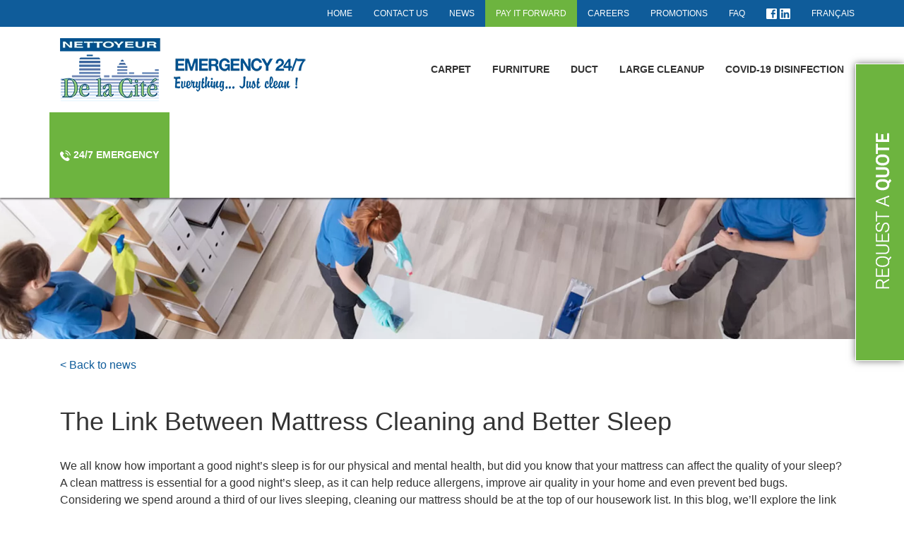

--- FILE ---
content_type: text/html; charset=UTF-8
request_url: https://nettoyeurdelacite.com/en/the-link-between-mattress-cleaning-and-better-sleep/
body_size: 18759
content:
<!DOCTYPE html><html lang="en-US"><head><script data-no-optimize="1">var litespeed_docref=sessionStorage.getItem("litespeed_docref");litespeed_docref&&(Object.defineProperty(document,"referrer",{get:function(){return litespeed_docref}}),sessionStorage.removeItem("litespeed_docref"));</script> <meta charset="UTF-8"><meta name="viewport" content="width=device-width, initial-scale=1"><meta name="facebook-domain-verification" content="gsdk2p61qz3ggjc1adc863hu4oni2r" /> <script type="litespeed/javascript" data-src="https://kit.fontawesome.com/4879f0923a.js" crossorigin="anonymous"></script> <meta name='robots' content='index, follow, max-image-preview:large, max-snippet:-1, max-video-preview:-1' /><link rel="alternate" hreflang="en" href="https://nettoyeurdelacite.com/en/the-link-between-mattress-cleaning-and-better-sleep/" /><link rel="alternate" hreflang="fr" href="https://nettoyeurdelacite.com/le-lien-entre-le-nettoyage-de-matelas-et-un-meilleur-sommeil/" /><link rel="alternate" hreflang="x-default" href="https://nettoyeurdelacite.com/le-lien-entre-le-nettoyage-de-matelas-et-un-meilleur-sommeil/" /><title>The Link Between Mattress Cleaning and Better Sleep</title><meta name="description" content="In this blog, we&#039;ll explore the link between mattress cleaning and better sleep, and why it&#039;s important to keep your mattress clean." /><link rel="canonical" href="https://nettoyeurdelacite.com/le-lien-entre-le-nettoyage-de-matelas-et-un-meilleur-sommeil/" /><meta property="og:locale" content="en_US" /><meta property="og:type" content="article" /><meta property="og:title" content="The Link Between Mattress Cleaning and Better Sleep" /><meta property="og:description" content="In this blog, we&#039;ll explore the link between mattress cleaning and better sleep, and why it&#039;s important to keep your mattress clean." /><meta property="og:url" content="https://nettoyeurdelacite.com/le-lien-entre-le-nettoyage-de-matelas-et-un-meilleur-sommeil/" /><meta property="og:site_name" content="Nettoyeur De la Cité" /><meta property="article:published_time" content="2024-01-15T12:18:48+00:00" /><meta name="author" content="Chistine Devost" /><meta name="twitter:label1" content="Written by" /><meta name="twitter:data1" content="Chistine Devost" /><meta name="twitter:label2" content="Est. reading time" /><meta name="twitter:data2" content="3 minutes" /> <script type="application/ld+json" class="yoast-schema-graph">{"@context":"https://schema.org","@graph":[{"@type":"Article","@id":"https://nettoyeurdelacite.com/le-lien-entre-le-nettoyage-de-matelas-et-un-meilleur-sommeil/#article","isPartOf":{"@id":"https://nettoyeurdelacite.com/le-lien-entre-le-nettoyage-de-matelas-et-un-meilleur-sommeil/"},"author":{"name":"Chistine Devost","@id":"https://nettoyeurdelacite.com/en/#/schema/person/179a1eeb5b44085d5105041b1c37864b"},"headline":"The Link Between Mattress Cleaning and Better Sleep","datePublished":"2024-01-15T12:18:48+00:00","mainEntityOfPage":{"@id":"https://nettoyeurdelacite.com/le-lien-entre-le-nettoyage-de-matelas-et-un-meilleur-sommeil/"},"wordCount":664,"inLanguage":"en-US"},{"@type":"WebPage","@id":"https://nettoyeurdelacite.com/le-lien-entre-le-nettoyage-de-matelas-et-un-meilleur-sommeil/","url":"https://nettoyeurdelacite.com/le-lien-entre-le-nettoyage-de-matelas-et-un-meilleur-sommeil/","name":"The Link Between Mattress Cleaning and Better Sleep","isPartOf":{"@id":"https://nettoyeurdelacite.com/en/#website"},"datePublished":"2024-01-15T12:18:48+00:00","author":{"@id":"https://nettoyeurdelacite.com/en/#/schema/person/179a1eeb5b44085d5105041b1c37864b"},"description":"In this blog, we'll explore the link between mattress cleaning and better sleep, and why it's important to keep your mattress clean.","breadcrumb":{"@id":"https://nettoyeurdelacite.com/le-lien-entre-le-nettoyage-de-matelas-et-un-meilleur-sommeil/#breadcrumb"},"inLanguage":"en-US","potentialAction":[{"@type":"ReadAction","target":["https://nettoyeurdelacite.com/le-lien-entre-le-nettoyage-de-matelas-et-un-meilleur-sommeil/"]}]},{"@type":"BreadcrumbList","@id":"https://nettoyeurdelacite.com/le-lien-entre-le-nettoyage-de-matelas-et-un-meilleur-sommeil/#breadcrumb","itemListElement":[{"@type":"ListItem","position":1,"name":"Home","item":"https://nettoyeurdelacite.com/en/"},{"@type":"ListItem","position":2,"name":"News","item":"https://nettoyeurdelacite.com/en/news/"},{"@type":"ListItem","position":3,"name":"The Link Between Mattress Cleaning and Better Sleep"}]},{"@type":"WebSite","@id":"https://nettoyeurdelacite.com/en/#website","url":"https://nettoyeurdelacite.com/en/","name":"Nettoyeur De la Cité","description":"","potentialAction":[{"@type":"SearchAction","target":{"@type":"EntryPoint","urlTemplate":"https://nettoyeurdelacite.com/en/?s={search_term_string}"},"query-input":{"@type":"PropertyValueSpecification","valueRequired":true,"valueName":"search_term_string"}}],"inLanguage":"en-US"},{"@type":"Person","@id":"https://nettoyeurdelacite.com/en/#/schema/person/179a1eeb5b44085d5105041b1c37864b","name":"Chistine Devost","url":"https://nettoyeurdelacite.com/en/author/christine/"}]}</script> <link rel="alternate" title="oEmbed (JSON)" type="application/json+oembed" href="https://nettoyeurdelacite.com/en/wp-json/oembed/1.0/embed?url=https%3A%2F%2Fnettoyeurdelacite.com%2Fen%2Fthe-link-between-mattress-cleaning-and-better-sleep%2F" /><link rel="alternate" title="oEmbed (XML)" type="text/xml+oembed" href="https://nettoyeurdelacite.com/en/wp-json/oembed/1.0/embed?url=https%3A%2F%2Fnettoyeurdelacite.com%2Fen%2Fthe-link-between-mattress-cleaning-and-better-sleep%2F&#038;format=xml" /><style id='wp-img-auto-sizes-contain-inline-css' type='text/css'>img:is([sizes=auto i],[sizes^="auto," i]){contain-intrinsic-size:3000px 1500px}
/*# sourceURL=wp-img-auto-sizes-contain-inline-css */</style><link data-optimized="2" rel="stylesheet" href="https://nettoyeurdelacite.com/wp-content/litespeed/css/8dedab2bde8581c2a920629aa02af3de.css?ver=3cf8a" /><style id='classic-theme-styles-inline-css' type='text/css'>/*! This file is auto-generated */
.wp-block-button__link{color:#fff;background-color:#32373c;border-radius:9999px;box-shadow:none;text-decoration:none;padding:calc(.667em + 2px) calc(1.333em + 2px);font-size:1.125em}.wp-block-file__button{background:#32373c;color:#fff;text-decoration:none}
/*# sourceURL=/wp-includes/css/classic-themes.min.css */</style><link rel='shortlink' href='https://nettoyeurdelacite.com/en/?p=10622' /><style>.cmplz-hidden {
					display: none !important;
				}</style><link rel="icon" href="https://nettoyeurdelacite.com/wp-content/uploads/favicon-1-150x150.jpg" sizes="32x32" /><link rel="icon" href="https://nettoyeurdelacite.com/wp-content/uploads/favicon-1.jpg" sizes="192x192" /><link rel="apple-touch-icon" href="https://nettoyeurdelacite.com/wp-content/uploads/favicon-1.jpg" /><meta name="msapplication-TileImage" content="https://nettoyeurdelacite.com/wp-content/uploads/favicon-1.jpg" /><style type="text/css" id="wp-custom-css">.single-services li,
.single-services li *,
.single-services h2,
.single-services h2 * {
	font-weight:300!important;
}
img.aligncenter {
	display: block;
	margin-left: auto;
	margin-right: auto;
}
body .page-content li strong,
body .page-content p strong {
	font-weight: 500!important;
}</style> <script type="litespeed/javascript">(function(w,d,s,l,i){w[l]=w[l]||[];w[l].push({'gtm.start':new Date().getTime(),event:'gtm.js'});var f=d.getElementsByTagName(s)[0],j=d.createElement(s),dl=l!='dataLayer'?'&l='+l:'';j.async=!0;j.src='https://www.googletagmanager.com/gtm.js?id='+i+dl;f.parentNode.insertBefore(j,f)})(window,document,'script','dataLayer','GTM-KBXF4DS')</script> 
<script type="application/ld+json">{"@context":"https://schema.org","@type":"Organization","name":"Nettoyeur de la cité","url":"https://nettoyeurdelacite.com/en/","logo":null}</script><script type="application/ld+json">{"@context":"https://schema.org","@type":"BlogPosting","headline":"The Link Between Mattress Cleaning and Better Sleep","datePublished":"2024-01-15T07:18:48-05:00","dateModified":"2024-01-15T07:18:48-05:00","author":[{"@type":"Organization","name":"Nettoyeur de la cité","url":"https://nettoyeurdelacite.com/en/","contactPoint":{"@type":"ContactPoint","telephone":"514-762-0022","contactType":"sales"}}]}</script><style id='global-styles-inline-css' type='text/css'>:root{--wp--preset--aspect-ratio--square: 1;--wp--preset--aspect-ratio--4-3: 4/3;--wp--preset--aspect-ratio--3-4: 3/4;--wp--preset--aspect-ratio--3-2: 3/2;--wp--preset--aspect-ratio--2-3: 2/3;--wp--preset--aspect-ratio--16-9: 16/9;--wp--preset--aspect-ratio--9-16: 9/16;--wp--preset--color--black: #000000;--wp--preset--color--cyan-bluish-gray: #abb8c3;--wp--preset--color--white: #ffffff;--wp--preset--color--pale-pink: #f78da7;--wp--preset--color--vivid-red: #cf2e2e;--wp--preset--color--luminous-vivid-orange: #ff6900;--wp--preset--color--luminous-vivid-amber: #fcb900;--wp--preset--color--light-green-cyan: #7bdcb5;--wp--preset--color--vivid-green-cyan: #00d084;--wp--preset--color--pale-cyan-blue: #8ed1fc;--wp--preset--color--vivid-cyan-blue: #0693e3;--wp--preset--color--vivid-purple: #9b51e0;--wp--preset--gradient--vivid-cyan-blue-to-vivid-purple: linear-gradient(135deg,rgb(6,147,227) 0%,rgb(155,81,224) 100%);--wp--preset--gradient--light-green-cyan-to-vivid-green-cyan: linear-gradient(135deg,rgb(122,220,180) 0%,rgb(0,208,130) 100%);--wp--preset--gradient--luminous-vivid-amber-to-luminous-vivid-orange: linear-gradient(135deg,rgb(252,185,0) 0%,rgb(255,105,0) 100%);--wp--preset--gradient--luminous-vivid-orange-to-vivid-red: linear-gradient(135deg,rgb(255,105,0) 0%,rgb(207,46,46) 100%);--wp--preset--gradient--very-light-gray-to-cyan-bluish-gray: linear-gradient(135deg,rgb(238,238,238) 0%,rgb(169,184,195) 100%);--wp--preset--gradient--cool-to-warm-spectrum: linear-gradient(135deg,rgb(74,234,220) 0%,rgb(151,120,209) 20%,rgb(207,42,186) 40%,rgb(238,44,130) 60%,rgb(251,105,98) 80%,rgb(254,248,76) 100%);--wp--preset--gradient--blush-light-purple: linear-gradient(135deg,rgb(255,206,236) 0%,rgb(152,150,240) 100%);--wp--preset--gradient--blush-bordeaux: linear-gradient(135deg,rgb(254,205,165) 0%,rgb(254,45,45) 50%,rgb(107,0,62) 100%);--wp--preset--gradient--luminous-dusk: linear-gradient(135deg,rgb(255,203,112) 0%,rgb(199,81,192) 50%,rgb(65,88,208) 100%);--wp--preset--gradient--pale-ocean: linear-gradient(135deg,rgb(255,245,203) 0%,rgb(182,227,212) 50%,rgb(51,167,181) 100%);--wp--preset--gradient--electric-grass: linear-gradient(135deg,rgb(202,248,128) 0%,rgb(113,206,126) 100%);--wp--preset--gradient--midnight: linear-gradient(135deg,rgb(2,3,129) 0%,rgb(40,116,252) 100%);--wp--preset--font-size--small: 13px;--wp--preset--font-size--medium: 20px;--wp--preset--font-size--large: 36px;--wp--preset--font-size--x-large: 42px;--wp--preset--spacing--20: 0.44rem;--wp--preset--spacing--30: 0.67rem;--wp--preset--spacing--40: 1rem;--wp--preset--spacing--50: 1.5rem;--wp--preset--spacing--60: 2.25rem;--wp--preset--spacing--70: 3.38rem;--wp--preset--spacing--80: 5.06rem;--wp--preset--shadow--natural: 6px 6px 9px rgba(0, 0, 0, 0.2);--wp--preset--shadow--deep: 12px 12px 50px rgba(0, 0, 0, 0.4);--wp--preset--shadow--sharp: 6px 6px 0px rgba(0, 0, 0, 0.2);--wp--preset--shadow--outlined: 6px 6px 0px -3px rgb(255, 255, 255), 6px 6px rgb(0, 0, 0);--wp--preset--shadow--crisp: 6px 6px 0px rgb(0, 0, 0);}:where(.is-layout-flex){gap: 0.5em;}:where(.is-layout-grid){gap: 0.5em;}body .is-layout-flex{display: flex;}.is-layout-flex{flex-wrap: wrap;align-items: center;}.is-layout-flex > :is(*, div){margin: 0;}body .is-layout-grid{display: grid;}.is-layout-grid > :is(*, div){margin: 0;}:where(.wp-block-columns.is-layout-flex){gap: 2em;}:where(.wp-block-columns.is-layout-grid){gap: 2em;}:where(.wp-block-post-template.is-layout-flex){gap: 1.25em;}:where(.wp-block-post-template.is-layout-grid){gap: 1.25em;}.has-black-color{color: var(--wp--preset--color--black) !important;}.has-cyan-bluish-gray-color{color: var(--wp--preset--color--cyan-bluish-gray) !important;}.has-white-color{color: var(--wp--preset--color--white) !important;}.has-pale-pink-color{color: var(--wp--preset--color--pale-pink) !important;}.has-vivid-red-color{color: var(--wp--preset--color--vivid-red) !important;}.has-luminous-vivid-orange-color{color: var(--wp--preset--color--luminous-vivid-orange) !important;}.has-luminous-vivid-amber-color{color: var(--wp--preset--color--luminous-vivid-amber) !important;}.has-light-green-cyan-color{color: var(--wp--preset--color--light-green-cyan) !important;}.has-vivid-green-cyan-color{color: var(--wp--preset--color--vivid-green-cyan) !important;}.has-pale-cyan-blue-color{color: var(--wp--preset--color--pale-cyan-blue) !important;}.has-vivid-cyan-blue-color{color: var(--wp--preset--color--vivid-cyan-blue) !important;}.has-vivid-purple-color{color: var(--wp--preset--color--vivid-purple) !important;}.has-black-background-color{background-color: var(--wp--preset--color--black) !important;}.has-cyan-bluish-gray-background-color{background-color: var(--wp--preset--color--cyan-bluish-gray) !important;}.has-white-background-color{background-color: var(--wp--preset--color--white) !important;}.has-pale-pink-background-color{background-color: var(--wp--preset--color--pale-pink) !important;}.has-vivid-red-background-color{background-color: var(--wp--preset--color--vivid-red) !important;}.has-luminous-vivid-orange-background-color{background-color: var(--wp--preset--color--luminous-vivid-orange) !important;}.has-luminous-vivid-amber-background-color{background-color: var(--wp--preset--color--luminous-vivid-amber) !important;}.has-light-green-cyan-background-color{background-color: var(--wp--preset--color--light-green-cyan) !important;}.has-vivid-green-cyan-background-color{background-color: var(--wp--preset--color--vivid-green-cyan) !important;}.has-pale-cyan-blue-background-color{background-color: var(--wp--preset--color--pale-cyan-blue) !important;}.has-vivid-cyan-blue-background-color{background-color: var(--wp--preset--color--vivid-cyan-blue) !important;}.has-vivid-purple-background-color{background-color: var(--wp--preset--color--vivid-purple) !important;}.has-black-border-color{border-color: var(--wp--preset--color--black) !important;}.has-cyan-bluish-gray-border-color{border-color: var(--wp--preset--color--cyan-bluish-gray) !important;}.has-white-border-color{border-color: var(--wp--preset--color--white) !important;}.has-pale-pink-border-color{border-color: var(--wp--preset--color--pale-pink) !important;}.has-vivid-red-border-color{border-color: var(--wp--preset--color--vivid-red) !important;}.has-luminous-vivid-orange-border-color{border-color: var(--wp--preset--color--luminous-vivid-orange) !important;}.has-luminous-vivid-amber-border-color{border-color: var(--wp--preset--color--luminous-vivid-amber) !important;}.has-light-green-cyan-border-color{border-color: var(--wp--preset--color--light-green-cyan) !important;}.has-vivid-green-cyan-border-color{border-color: var(--wp--preset--color--vivid-green-cyan) !important;}.has-pale-cyan-blue-border-color{border-color: var(--wp--preset--color--pale-cyan-blue) !important;}.has-vivid-cyan-blue-border-color{border-color: var(--wp--preset--color--vivid-cyan-blue) !important;}.has-vivid-purple-border-color{border-color: var(--wp--preset--color--vivid-purple) !important;}.has-vivid-cyan-blue-to-vivid-purple-gradient-background{background: var(--wp--preset--gradient--vivid-cyan-blue-to-vivid-purple) !important;}.has-light-green-cyan-to-vivid-green-cyan-gradient-background{background: var(--wp--preset--gradient--light-green-cyan-to-vivid-green-cyan) !important;}.has-luminous-vivid-amber-to-luminous-vivid-orange-gradient-background{background: var(--wp--preset--gradient--luminous-vivid-amber-to-luminous-vivid-orange) !important;}.has-luminous-vivid-orange-to-vivid-red-gradient-background{background: var(--wp--preset--gradient--luminous-vivid-orange-to-vivid-red) !important;}.has-very-light-gray-to-cyan-bluish-gray-gradient-background{background: var(--wp--preset--gradient--very-light-gray-to-cyan-bluish-gray) !important;}.has-cool-to-warm-spectrum-gradient-background{background: var(--wp--preset--gradient--cool-to-warm-spectrum) !important;}.has-blush-light-purple-gradient-background{background: var(--wp--preset--gradient--blush-light-purple) !important;}.has-blush-bordeaux-gradient-background{background: var(--wp--preset--gradient--blush-bordeaux) !important;}.has-luminous-dusk-gradient-background{background: var(--wp--preset--gradient--luminous-dusk) !important;}.has-pale-ocean-gradient-background{background: var(--wp--preset--gradient--pale-ocean) !important;}.has-electric-grass-gradient-background{background: var(--wp--preset--gradient--electric-grass) !important;}.has-midnight-gradient-background{background: var(--wp--preset--gradient--midnight) !important;}.has-small-font-size{font-size: var(--wp--preset--font-size--small) !important;}.has-medium-font-size{font-size: var(--wp--preset--font-size--medium) !important;}.has-large-font-size{font-size: var(--wp--preset--font-size--large) !important;}.has-x-large-font-size{font-size: var(--wp--preset--font-size--x-large) !important;}
/*# sourceURL=global-styles-inline-css */</style><style id='wpcf7-697ecabb3137a-inline-inline-css' type='text/css'>#wpcf7-697ecabb3137a-wrapper {display:none !important; visibility:hidden !important;}
/*# sourceURL=wpcf7-697ecabb3137a-inline-inline-css */</style></head><body data-cmplz=1 class="wp-singular post-template-default single single-post postid-10622 single-format-standard wp-theme-nettoyeurdelacite">
<noscript><iframe data-lazyloaded="1" src="about:blank" data-litespeed-src="https://www.googletagmanager.com/ns.html?id=GTM-KBXF4DS"
height="0" width="0" style="display:none;visibility:hidden"></iframe></noscript><div class="topbar"></div><div class="header"></div><div class="menu"><div class="topbar"><div class="container"><div class="row align-items-center"><div class="col-auto ml-auto links"><div class="row"><div class="col">
<a href="https://nettoyeurdelacite.com/en/">Home</a></div><div class="col">
<a href="#" id="link-1" class="dropdown-toggle" data-toggle="dropdown" aria-expanded="false">Contact us</a><div class="sub-menu dropdown-menu" aria-labelledby="link-1">
<a href="https://nettoyeurdelacite.com/en/carpet-furnitures-duct-cleaning-in-levis/" target="" class="child-item dropdown-item ">Lévis</a>
<a href="https://nettoyeurdelacite.com/en/rug-furniture-duct-cleaning-gatineau/" target="" class="child-item dropdown-item ">Gatineau</a>
<a href="https://nettoyeurdelacite.com/en/rug-furniture-duct-cleaning-laval/" target="" class="child-item dropdown-item ">Laval</a>
<a href="https://nettoyeurdelacite.com/en/cleaning-services-in-montreal/" target="" class="child-item dropdown-item ">Montreal</a>
<a href="https://nettoyeurdelacite.com/en/carpet-furniture-and-duct-cleaning-in-montreal-west/" target="" class="child-item dropdown-item ">Montreal West</a>
<a href="https://nettoyeurdelacite.com/en/cleaning-services-in-the-north-shore-area/" target="" class="child-item dropdown-item ">North shore</a>
<a href="https://nettoyeurdelacite.com/en/cleaning-services-in-quebec/" target="" class="child-item dropdown-item ">Quebec</a>
<a href="https://nettoyeurdelacite.com/en/rug-furniture-duct-cleaning-sherbrooke/" target="" class="child-item dropdown-item ">Sherbrooke</a>
<a href="https://nettoyeurdelacite.com/en/cleaning-services-in-the-south-shore-area/" target="" class="child-item dropdown-item ">South shore</a>
<a href="https://nettoyeurdelacite.com/en/carpet-furnitures-duct-cleaning-in-st-sauveur/" target="" class="child-item dropdown-item ">St-Sauveur</a>
<a href="https://nettoyeurdelacite.com/en/rug-furniture-duct-cleaning-trois-rivieres/" target="" class="child-item dropdown-item ">Trois-Rivieres</a></div></div><div class="col">
<a href="https://nettoyeurdelacite.com/en/news/" id="link-12" >News</a></div><div class="col vert">
<a href="/en/donner-au-suivant" id="link-12" >Pay it forward</a></div><div class="col">
<a href="https://nettoyeurdelacite.com/en/careers/" id="link-12" >Careers</a></div><div class="col">
<a href="https://nettoyeurdelacite.com/en/promotions/" id="link-12" >Promotions</a></div><div class="col">
<a href="https://nettoyeurdelacite.com/en/faq/" id="link-12" >FAQ</a></div></div></div><div class="col-4 col-lg-auto">
<a href="https://www.facebook.com/pages/Nettoyeur-de-la-Cit%C3%A9/1541162799433177" target="_blank"><span class="sprite-icon facebook-white"></span></a>
<a href="https://www.linkedin.com/company/nettoyeur-de-la-cit%C3%A9" target="_blank"><span class="sprite-icon linkedin-white"></span></a></div><div class="col-4 col-lg-auto menu-icon language-switcher"><div class="lang_sel_list_horizontal wpml-ls-statics-shortcode_actions wpml-ls wpml-ls-legacy-list-horizontal" id="lang_sel_list"><ul role="menu"><li class="icl-fr wpml-ls-slot-shortcode_actions wpml-ls-item wpml-ls-item-fr wpml-ls-first-item wpml-ls-last-item wpml-ls-item-legacy-list-horizontal" role="none">
<a href="https://nettoyeurdelacite.com/le-lien-entre-le-nettoyage-de-matelas-et-un-meilleur-sommeil/" class="wpml-ls-link" role="menuitem"  aria-label="Switch to Français" title="Switch to Français" >
<span class="wpml-ls-native icl_lang_sel_native" lang="fr">Français</span></a></li></ul></div></div></div></div></div><div class="container"><div class="row align-items-center"><div class="col-8 col-md-6 col-lg-4 mr-auto logo">
<a href="/en"><img data-lazyloaded="1" src="[data-uri]" width="350" height="90" data-src="https://nettoyeurdelacite.com/wp-content/uploads/2020/10/nettoyeur-de-la-cite-lg-head-en.png" alt="" class="pb-1 pt-1 p-lg-0"></a></div><div class="col-2 col-md-4 col-lg-auto menu-icon social-media tel tel-mobile">
<a href="#" id="telmenu" class="dropdown-toggle" data-toggle="dropdown" aria-expanded="false"><span class="sprite-icon tel-white"></span> <span class="d-none d-md-inline-block">24/7 EMERGENCY</span></a><div class="sub-menu dropdown-menu dropdown-menu-right" aria-labelledby="telmenu">
<a href="tel:5147620022"><span class="ville">MONTREAL</span> <span class="tel">514 762-0022</span></a>
<a href="tel:5813188888"><span class="ville">QUEBEC</span> <span class="tel">581 318-8888</span></a>
<a href="tel:8194153333"><span class="ville">TROIS-RIVIERES</span> <span class="tel">819 415-3333</span></a>
<a href="tel:8197421111"><span class="ville">SHERBROOKE</span> <span class="tel">819 742-1111</span></a>
<a href="tel:8193171818"><span class="ville">GATINEAU</span> <span class="tel">819 317-1818</span></a></div></div><div class="menu-toggle col-2 col-md-2 text-center">
<a href="#"><i class="far fa-bars"></i> <span class="d-none d-md-inline">MENU</span></a></div><div class="col-12 col-lg-auto parent-item dropdown menu-element text-center">
<a href="https://nettoyeurdelacite.com/en/carpet-cleaning/" target="" id="menu-1" class="dropdown-toggle" data-hover="dropdown" aria-expanded="false">Carpet</a><div class="sub-menu dropdown-menu" aria-labelledby="menu-1">
<a href="https://nettoyeurdelacite.com/en/residential-carpet-cleaning/" target="" class="child-item dropdown-item ">Residential carpet cleaning</a>
<a href="https://nettoyeurdelacite.com/en/commercial-carpet-cleaning/" target="" class="child-item dropdown-item ">Commercial carpet cleaning</a>
<a href="https://nettoyeurdelacite.com/en/wool-carpet-cleaning/" target="" class="child-item dropdown-item ">Wool carpet cleaning</a>
<a href="https://nettoyeurdelacite.com/en/oriental-rug-cleaning/" target="" class="child-item dropdown-item ">Oriental rug cleaning</a>
<a href="https://nettoyeurdelacite.com/en/rug-cleaning/" target="" class="child-item dropdown-item ">Rug cleaning</a>
<a href="https://nettoyeurdelacite.com/en/cleaning-ceramic/" target="" class="child-item dropdown-item ">Ceramic cleaning</a></div></div><div class="col-12 col-lg-auto parent-item dropdown menu-element text-center">
<a href="https://nettoyeurdelacite.com/en/furniture-cleaning/" target="" id="menu-7" class="dropdown-toggle" data-hover="dropdown" aria-expanded="false">Furniture</a><div class="sub-menu dropdown-menu" aria-labelledby="menu-7">
<a href="https://nettoyeurdelacite.com/en/couch-cleaning/" target="" class="child-item dropdown-item ">Couch cleaning</a>
<a href="https://nettoyeurdelacite.com/en/mattress-cleaning/" target="" class="child-item dropdown-item ">Mattress cleaning</a></div></div><div class="col-12 col-lg-auto parent-item dropdown menu-element text-center">
<a href="https://nettoyeurdelacite.com/en/duct-cleaning/" target="" id="menu-9" class="dropdown-toggle" data-hover="dropdown" aria-expanded="false">Duct</a><div class="sub-menu dropdown-menu" aria-labelledby="menu-9">
<a href="https://nettoyeurdelacite.com/en/air-duct-cleaning/" target="" class="child-item dropdown-item ">Air duct cleaning</a>
<a href="https://nettoyeurdelacite.com/en/commercial-ventilation-duct-cleaning/" target="" class="child-item dropdown-item ">Commercial Ventilation Duct Cleaning</a>
<a href="https://nettoyeurdelacite.com/en/dryer-duct-cleaning/" target="" class="child-item dropdown-item ">Dryer duct cleaning</a>
<a href="https://nettoyeurdelacite.com/en/air-exchanger-duct-cleaning/" target="" class="child-item dropdown-item ">Air exchanger duct cleaning</a>
<a href="https://nettoyeurdelacite.com/en/wall-mounted-air-conditioner/" target="" class="child-item dropdown-item ">Wall-mounted air conditioner cleaning</a></div></div><div class="col-12 col-lg-auto parent-item dropdown menu-element text-center">
<a href="https://nettoyeurdelacite.com/en/large-cleanup/" target="" id="menu-14" class="dropdown-toggle" data-hover="dropdown" aria-expanded="false">Large Cleanup</a><div class="sub-menu dropdown-menu" aria-labelledby="menu-14">
<a href="https://nettoyeurdelacite.com/en/spring-cleaning/" target="" class="child-item dropdown-item ">Spring cleaning</a>
<a href="https://nettoyeurdelacite.com/en/cleaning-after-renovation/" target="" class="child-item dropdown-item ">Cleaning after renovation</a>
<a href="https://nettoyeurdelacite.com/en/water-damage-cleaning/" target="" class="child-item dropdown-item ">Water damage cleaning</a>
<a href="https://nettoyeurdelacite.com/en/complete-drying/" target="" class="child-item dropdown-item ">Complete drying</a>
<a href="https://nettoyeurdelacite.com/en/cleaning-mold/" target="" class="child-item dropdown-item ">Cleaning mold</a></div></div><div class="col-12 col-lg-auto parent-item dropdown menu-element text-center">
<a href="#" target="" id="menu-19" class="dropdown-toggle" data-hover="dropdown" aria-expanded="false">COVID-19 Disinfection</a><div class="sub-menu dropdown-menu" aria-labelledby="menu-19">
<a href="https://nettoyeurdelacite.com/en/covid-19-carpet-cleaning-furniture-disinfection/" target="" class="child-item dropdown-item ">Carpet cleaning</a>
<a href="https://nettoyeurdelacite.com/en/air-duct-cleaning-and-disinfection-in-the-age-of-covid-19/" target="" class="child-item dropdown-item ">Air duct cleaning</a>
<a href="https://nettoyeurdelacite.com/en/spring-cleaning-a-powerful-weapon-against-covid-19/" target="" class="child-item dropdown-item ">Spring cleaning</a>
<a href="https://nettoyeurdelacite.com/en/the-quebec-covid-19-chronicles/" target="" class="child-item dropdown-item ">Covid-19 Chronicles</a></div></div><div class="col-4 col-lg-auto menu-icon social-media tel tel-desktop">
<a href="#" id="telmenu" class="dropdown-toggle" data-toggle="dropdown" aria-expanded="false"><span class="sprite-icon tel-white"></span> 24/7 EMERGENCY</a><div class="sub-menu dropdown-menu dropdown-menu-right" aria-labelledby="telmenu">
<a href="tel:5147620022"><span class="ville">MONTREAL</span> <span class="tel">514 762-0022</span></a>
<a href="tel:5813188888"><span class="ville">QUEBEC</span> <span class="tel">581 318-8888</span></a>
<a href="tel:8194153333"><span class="ville">TROIS-RIVIERES</span> <span class="tel">819 415-3333</span></a>
<a href="tel:8197421111"><span class="ville">SHERBROOKE</span> <span class="tel">819 742-1111</span></a>
<a href="tel:8193171818"><span class="ville">GATINEAU</span> <span class="tel">819 317-1818</span></a></div></div></div></div></div><div class="mobile-menu"><div id="menu-close">
<i class="far fa-times" ></i> Close</div><div class="menu-element">
<a href="https://nettoyeurdelacite.com/en/" class="menu-link"><span class="menu-text">Home</span></a></div><div class="menu-element">
<a href="https://nettoyeurdelacite.com/en/carpet-cleaning/" class="menu-link" target=""><span class="menu-text">Carpet</span></a>
<span class="sub-menu-toggler" data-toggle-menu="main-menu-item-1"><i class="fas fa-caret-right"></i></span></div><div class="sub-menu" data-sub-menu="main-menu-item-1">
<a href="https://nettoyeurdelacite.com/en/residential-carpet-cleaning/" class="sub-menu-link" target="">Residential carpet cleaning</a>
<a href="https://nettoyeurdelacite.com/en/commercial-carpet-cleaning/" class="sub-menu-link" target="">Commercial carpet cleaning</a>
<a href="https://nettoyeurdelacite.com/en/wool-carpet-cleaning/" class="sub-menu-link" target="">Wool carpet cleaning</a>
<a href="https://nettoyeurdelacite.com/en/oriental-rug-cleaning/" class="sub-menu-link" target="">Oriental rug cleaning</a>
<a href="https://nettoyeurdelacite.com/en/rug-cleaning/" class="sub-menu-link" target="">Rug cleaning</a>
<a href="https://nettoyeurdelacite.com/en/cleaning-ceramic/" class="sub-menu-link" target="">Ceramic cleaning</a></div><div class="menu-element">
<a href="https://nettoyeurdelacite.com/en/furniture-cleaning/" class="menu-link" target=""><span class="menu-text">Furniture</span></a>
<span class="sub-menu-toggler" data-toggle-menu="main-menu-item-2"><i class="fas fa-caret-right"></i></span></div><div class="sub-menu" data-sub-menu="main-menu-item-2">
<a href="https://nettoyeurdelacite.com/en/couch-cleaning/" class="sub-menu-link" target="">Couch cleaning</a>
<a href="https://nettoyeurdelacite.com/en/mattress-cleaning/" class="sub-menu-link" target="">Mattress cleaning</a></div><div class="menu-element">
<a href="https://nettoyeurdelacite.com/en/duct-cleaning/" class="menu-link" target=""><span class="menu-text">Duct</span></a>
<span class="sub-menu-toggler" data-toggle-menu="main-menu-item-3"><i class="fas fa-caret-right"></i></span></div><div class="sub-menu" data-sub-menu="main-menu-item-3">
<a href="https://nettoyeurdelacite.com/en/air-duct-cleaning/" class="sub-menu-link" target="">Air duct cleaning</a>
<a href="https://nettoyeurdelacite.com/en/commercial-ventilation-duct-cleaning/" class="sub-menu-link" target="">Commercial Ventilation Duct Cleaning</a>
<a href="https://nettoyeurdelacite.com/en/dryer-duct-cleaning/" class="sub-menu-link" target="">Dryer duct cleaning</a>
<a href="https://nettoyeurdelacite.com/en/air-exchanger-duct-cleaning/" class="sub-menu-link" target="">Air exchanger duct cleaning</a>
<a href="https://nettoyeurdelacite.com/en/wall-mounted-air-conditioner/" class="sub-menu-link" target="">Wall-mounted air conditioner cleaning</a></div><div class="menu-element">
<a href="https://nettoyeurdelacite.com/en/large-cleanup/" class="menu-link" target=""><span class="menu-text">Large Cleanup</span></a>
<span class="sub-menu-toggler" data-toggle-menu="main-menu-item-4"><i class="fas fa-caret-right"></i></span></div><div class="sub-menu" data-sub-menu="main-menu-item-4">
<a href="https://nettoyeurdelacite.com/en/spring-cleaning/" class="sub-menu-link" target="">Spring cleaning</a>
<a href="https://nettoyeurdelacite.com/en/cleaning-after-renovation/" class="sub-menu-link" target="">Cleaning after renovation</a>
<a href="https://nettoyeurdelacite.com/en/water-damage-cleaning/" class="sub-menu-link" target="">Water damage cleaning</a>
<a href="https://nettoyeurdelacite.com/en/complete-drying/" class="sub-menu-link" target="">Complete drying</a>
<a href="https://nettoyeurdelacite.com/en/cleaning-mold/" class="sub-menu-link" target="">Cleaning mold</a></div><div class="menu-element">
<a href="#" class="menu-link" target=""><span class="menu-text">COVID-19 Disinfection</span></a>
<span class="sub-menu-toggler" data-toggle-menu="main-menu-item-5"><i class="fas fa-caret-right"></i></span></div><div class="sub-menu" data-sub-menu="main-menu-item-5">
<a href="https://nettoyeurdelacite.com/en/covid-19-carpet-cleaning-furniture-disinfection/" class="sub-menu-link" target="">Carpet cleaning</a>
<a href="https://nettoyeurdelacite.com/en/air-duct-cleaning-and-disinfection-in-the-age-of-covid-19/" class="sub-menu-link" target="">Air duct cleaning</a>
<a href="https://nettoyeurdelacite.com/en/spring-cleaning-a-powerful-weapon-against-covid-19/" class="sub-menu-link" target="">Spring cleaning</a>
<a href="https://nettoyeurdelacite.com/en/the-quebec-covid-19-chronicles/" class="sub-menu-link" target="">Covid-19 Chronicles</a></div><div class="menu-element">
<a href="#" class="menu-link" target=""><span class="menu-text">Contact us</span></a>
<span class="sub-menu-toggler" data-toggle-menu="sub-menu-item-1"><i class="fas fa-caret-right"></i></span></div><div class="sub-menu" data-sub-menu="sub-menu-item-1">
<a href="https://nettoyeurdelacite.com/en/carpet-furnitures-duct-cleaning-in-levis/" class="sub-menu-link" target="">Lévis</a>
<a href="https://nettoyeurdelacite.com/en/rug-furniture-duct-cleaning-gatineau/" class="sub-menu-link" target="">Gatineau</a>
<a href="https://nettoyeurdelacite.com/en/rug-furniture-duct-cleaning-laval/" class="sub-menu-link" target="">Laval</a>
<a href="https://nettoyeurdelacite.com/en/cleaning-services-in-montreal/" class="sub-menu-link" target="">Montreal</a>
<a href="https://nettoyeurdelacite.com/en/carpet-furniture-and-duct-cleaning-in-montreal-west/" class="sub-menu-link" target="">Montreal West</a>
<a href="https://nettoyeurdelacite.com/en/cleaning-services-in-the-north-shore-area/" class="sub-menu-link" target="">North shore</a>
<a href="https://nettoyeurdelacite.com/en/cleaning-services-in-quebec/" class="sub-menu-link" target="">Quebec</a>
<a href="https://nettoyeurdelacite.com/en/rug-furniture-duct-cleaning-sherbrooke/" class="sub-menu-link" target="">Sherbrooke</a>
<a href="https://nettoyeurdelacite.com/en/cleaning-services-in-the-south-shore-area/" class="sub-menu-link" target="">South shore</a>
<a href="https://nettoyeurdelacite.com/en/carpet-furnitures-duct-cleaning-in-st-sauveur/" class="sub-menu-link" target="">St-Sauveur</a>
<a href="https://nettoyeurdelacite.com/en/rug-furniture-duct-cleaning-trois-rivieres/" class="sub-menu-link" target="">Trois-Rivieres</a></div><div class="menu-element">
<a href="https://nettoyeurdelacite.com/en/news/" class="menu-link" target=""><span class="menu-text">News</span></a></div><div class="menu-element">
<a href="/en/donner-au-suivant" class="menu-link" target=""><span class="menu-text">Pay it forward</span></a></div><div class="menu-element">
<a href="https://nettoyeurdelacite.com/en/careers/" class="menu-link" target=""><span class="menu-text">Careers</span></a></div><div class="menu-element">
<a href="https://nettoyeurdelacite.com/en/promotions/" class="menu-link" target=""><span class="menu-text">Promotions</span></a></div><div class="menu-element">
<a href="https://nettoyeurdelacite.com/en/faq/" class="menu-link" target=""><span class="menu-text">FAQ</span></a></div></div><img data-lazyloaded="1" src="[data-uri]" width="1920" height="300" data-src="https://nettoyeurdelacite.com/wp-content/uploads/2020/09/Nettoyeur-de-la-cite-header.jpg"
alt="employés de nettoyage général" class="img-responsive"><div class="container articles page-content"><div class="row"><div class="col-12 pb-3">
<a href="https://nettoyeurdelacite.com/en/news/">
< Back to news</a></div><div class="col-12"><h1>The Link Between Mattress Cleaning and Better Sleep</h1></div><div class="col-12"><p><span style="font-weight: 400;">We all know how important a good night&#8217;s sleep is for our physical and mental health, but did you know that your mattress can affect the quality of your sleep? A clean mattress is essential for a good night&#8217;s sleep, as it can help reduce allergens, improve air quality in your home and even prevent bed bugs. Considering we spend around a third of our lives sleeping, cleaning our mattress should be at the top of our housework list. In this blog, we&#8217;ll explore the link between mattress cleaning and better sleep, and why it&#8217;s important to keep your mattress clean.</span></p><p><span style="font-weight: 400;"> </span></p><h2><span style="font-weight: 400;">The Benefits of a Clean Mattress</span></h2><p><span style="font-weight: 400;"> </span></p><p><span style="font-weight: 400;">The average person spends around a third of their life in bed. So it&#8217;s essential to ensure that your sleeping environment is as clean and healthy as possible. A dirty mattress can be a breeding ground for dust mites, which can cause allergies, asthma and other respiratory problems. In addition, a dirty mattress can harbour bed bugs and other parasites, which can lead to uncomfortable, itchy bites.</span></p><p><span style="font-weight: 400;">Regular mattress cleaning can help reduce the number of allergens in your sleeping environment, which can translate into better sleep. By removing dust, dirt and other debris, you can improve air quality in your bedroom, making it easier to breathe and reducing the risk of respiratory problems.</span></p><p><span style="font-weight: 400;">It can also help extend the life of your mattress and improve its overall condition. Professional mattress cleaning services use specialized equipment and techniques to thoroughly clean your mattress and remove dirt, stains and odours.</span></p><p><span style="font-weight: 400;"> </span></p><h2><span style="font-weight: 400;">How to Care for Your Mattress Between Professional Cleaning</span></h2><p><span style="font-weight: 400;"> </span></p><p><span style="font-weight: 400;">Caring for your mattress is a simple process that can be achieved with a few basic household items. To begin with, remove all bedding and vacuum the entire surface of the mattress, paying particular attention to seams and crevices. Once vacuumed, sprinkle the mattress with baking soda and leave for a few hours. Baking soda is a natural deodorizer that can help eliminate odours and absorb residual moisture.</span></p><p><span style="font-weight: 400;">Once the baking soda has had time to take effect, use a clean cloth to wipe away any remaining residue. If you have stains on your mattress, you can clean them with a mixture of equal parts water and white vinegar. Simply apply the solution to the stain and blot it with a clean cloth until it disappears. Always work from the inside to the outside of the stain, using circular movements.</span></p><p>&nbsp;</p><h2><span style="font-weight: 400;">Call a professional</span></h2><p>&nbsp;</p><p><span style="font-weight: 400;">However, it can be risky to clean your mattress yourself rather than have it professionally cleaned. One of the main risks is that you may not have the necessary equipment to clean it properly. For example, if you use too much water or cleaning solution, you risk damaging the fabric and causing it to shrink or tear. What&#8217;s more, you may not be able to remove all the dirt, dust mites or allergens that have accumulated over time. This can lead to health problems such as allergic reactions, respiratory problems or skin irritation. It is therefore advisable to call in <a href="https://nettoyeurdelacite.com/en/mattress-cleaning/" target="_blank" rel="noopener">a professional cleaner who has the expertise </a>and tools needed to effectively clean your mattress and ensure that it is free of any harmful substances. This will not only protect your health, but also extend the life of your mattress. Professional cleaning is recommended once a year.</span></p><p><span style="font-weight: 400;"> </span></p><p><span style="font-weight: 400;">In conclusion, a good night&#8217;s sleep is essential for our physical and mental well-being. Maintaining a clean and hygienic sleeping environment is crucial to achieving optimal sleep quality. We often neglect the condition of our mattresses, even though they play an important role in our sleep hygiene. <a href="https://nettoyeurdelacite.com/en/mattress-cleaning/" target="_blank" rel="noopener">Regular professional mattress cleaning </a>can help eliminate allergens, dust mites and other harmful micro-organisms, improve air quality in our bedrooms and extend the life of our mattresses. So, if you want to improve the quality of your sleep, give your mattress the attention it deserves!</span></p></div></div></div><div class="footer"><div class="container"><div class="row"><div class="col-12 col-md-6 col-lg-12 logo-footer">
<a href="/en"><img data-lazyloaded="1" src="[data-uri]" width="350" height="90" data-src="https://nettoyeurdelacite.com/wp-content/uploads/2020/10/nettoyeur-de-la-cite-lg-foot-en.png" alt=""></a></div><div class="col-12 col-md-6 col-lg-4 regions-footer"><div class="row"><div class="col-auto"><p class="region">MONTREAL</p><p class="region">QUEBEC</p><p class="region">TROIS-RIVIERES</p><p class="region">SHERBROOKE</p><p class="region">GATINEAU</p></div><div class="col"><p class="tel"><a href="tel:5147620022">514 762-0022</a></p><p class="tel"><a href="tel:5813188888">581 318-8888</a></p><p class="tel"><a href="tel:8194153333">819 415-3333</a></p><p class="tel"><a href="tel:8197421111">819 742-1111</a></p><p class="tel"><a href="tel:8193171818">819 317-1818</a></p></div></div></div><div class="col-12 d-none d-md-block d-lg-none"><hr></div><div class="col-12 col-md-6 col-lg pages-footer"><hr class="d-md-none"><p class="page"><a href="https://nettoyeurdelacite.com/en/promotions/">PROMOTIONS</a></p><p class="page"><a href="https://nettoyeurdelacite.com/en/contact-us/">CONTACT US</a></p><p class="page"><a href="https://nettoyeurdelacite.com/en/careers/">CAREERS</a></p><p class="page"><a href="https://nettoyeurdelacite.com/en/news">NEWS</a></p><p class="page"><a href="https://nettoyeurdelacite.com/en/faq/">FAQ</a></p><p class="page"><a href="https://nettoyeurdelacite.com/en/privacy-policy/">PRIVACY POLICY</a></p></div><div class="col-12 col-lg d-none d-lg-block services-footer"><h3>Services</h3><p class="service"><a href="https://nettoyeurdelacite.com/en/residential-carpet-cleaning/">Residential rug cleaning services in Quebec</a></p><p class="service"><a href="https://nettoyeurdelacite.com/en/commercial-carpet-cleaning/">Commercial carpet cleaning services in Quebec</a></p><p class="service"><a href="https://nettoyeurdelacite.com/en/rug-cleaning/">Carpet wash and other cleaning services in Quebec</a></p><p class="service"><a href="https://nettoyeurdelacite.com/en/cleaning-ceramic/">Ceramic cleaning services in Quebec</a></p><p class="service"><a href="https://nettoyeurdelacite.com/en/couch-cleaning/">Couch and sofa steam cleaning in Quebec</a></p><p class="service"><a href="https://nettoyeurdelacite.com/en/mattress-cleaning/">Mattress cleaning services in Quebec</a></p><p class="service"><a href="https://nettoyeurdelacite.com/en/air-duct-cleaning/">Air duct and ventilation system cleaning services</a></p><p class="service"><a href="https://nettoyeurdelacite.com/en/wall-mounted-air-conditioner/">Cleaning your wall-mounted air conditioner</a></p><p class="service"><a href="https://nettoyeurdelacite.com/en/spring-cleaning/">Spring cleaning services in Quebec</a></p><p class="service"><a href="https://nettoyeurdelacite.com/en/cleaning-after-renovation/">Cleaning service after renovations</a></p><p class="service"><a href="https://nettoyeurdelacite.com/en/water-damage-cleaning/">Water removal and complete drying services in Quebec</a></p><p class="service"><a href="https://nettoyeurdelacite.com/en/cleaning-mold/">Mold cleaning services in Quebec</a></p></div><div class="col-12 col-md-6 col-lg nouvelles"><hr class="d-md-none"><h3>News</h3><div class="article"><p class="date-article">13 January 2026</p><p class="titre-article">Urgent carpet cleaning: service available in winter!</p>
<a href="https://nettoyeurdelacite.com/en/urgent-carpet-cleaning-service-available-in-winter/">Read more...</a></div><div class="article"><p class="date-article">15 December 2025</p><p class="titre-article">Get your home ready for the holidays with a professional carpet care</p>
<a href="https://nettoyeurdelacite.com/en/get-your-home-ready-for-the-holidays-with-a-professional-carpet-care/">Read more...</a></div></div></div></div></div><div class="copyrights"><div class="container"><div class="row align-items-center"><div class="col-xs-12 col-md-6 copyright-text">
© Nettoyeur de la cité</div><div class=" col-xs-12 col-md-6 signature-container"><p class="signature">Solutions web par</p><a href="http://magnetis.ca" class="magnetis-container"><img data-lazyloaded="1" src="[data-uri]" width="300" height="100" data-src="https://nettoyeurdelacite.com/wp-content/themes/nettoyeurdelacite/assets/img/logo-magnetis.png" alt="Magnetis" class="magnetis_logo"></a></div></div></div></div><div class="floating-btn">
<a href="#" class="toggle-soumission"><img data-lazyloaded="1" src="[data-uri]" width="69" height="421" data-src="https://nettoyeurdelacite.com/wp-content/uploads/2020/09/request-quote-nettoyeur-de-la-cite-btn.png" alt=""></a><div class="soumission-form"><div class="wpcf7 no-js" id="wpcf7-f9619-o1" lang="fr-FR" dir="ltr" data-wpcf7-id="9619"><div class="screen-reader-response"><p role="status" aria-live="polite" aria-atomic="true"></p><ul></ul></div><form action="/en/the-link-between-mattress-cleaning-and-better-sleep/#wpcf7-f9619-o1" method="post" class="wpcf7-form init" aria-label="Formulaire de contact" novalidate="novalidate" data-status="init"><fieldset class="hidden-fields-container"><input type="hidden" name="_wpcf7" value="9619" /><input type="hidden" name="_wpcf7_version" value="6.1.4" /><input type="hidden" name="_wpcf7_locale" value="fr_FR" /><input type="hidden" name="_wpcf7_unit_tag" value="wpcf7-f9619-o1" /><input type="hidden" name="_wpcf7_container_post" value="0" /><input type="hidden" name="_wpcf7_posted_data_hash" value="" /><input type="hidden" name="_wpcf7_recaptcha_response" value="" /></fieldset><p><label> Nom complet<br />
<span class="wpcf7-form-control-wrap" data-name="your-name"><input size="40" maxlength="400" class="wpcf7-form-control wpcf7-text wpcf7-validates-as-required" aria-required="true" aria-invalid="false" value="" type="text" name="your-name" /></span> </label></p><p><label>Téléphone<br />
<span class="wpcf7-form-control-wrap" data-name="telephone"><input size="40" maxlength="400" class="wpcf7-form-control wpcf7-tel wpcf7-validates-as-required wpcf7-text wpcf7-validates-as-tel" aria-required="true" aria-invalid="false" value="" type="tel" name="telephone" /></span></label></p><p><label> Courriel<br />
<span class="wpcf7-form-control-wrap" data-name="your-email"><input size="40" maxlength="400" class="wpcf7-form-control wpcf7-email wpcf7-validates-as-required wpcf7-text wpcf7-validates-as-email" aria-required="true" aria-invalid="false" value="" type="email" name="your-email" /></span> </label></p><p><label> Message<br />
<span class="wpcf7-form-control-wrap" data-name="your-message"><textarea cols="40" rows="10" maxlength="2000" class="wpcf7-form-control wpcf7-textarea" aria-invalid="false" name="your-message"></textarea></span> </label><br />
<span id="wpcf7-697ecabb3137a-wrapper" class="wpcf7-form-control-wrap website-wrap" ><label for="wpcf7-697ecabb3137a-field" class="hp-message">Veuillez laisser ce champ vide.</label><input id="wpcf7-697ecabb3137a-field"  class="wpcf7-form-control wpcf7-text" type="text" name="website" value="" size="40" tabindex="-1" autocomplete="new-password" /></span><br />
<span class="wpcf7-form-control-wrap" data-name="acceptance-579"><span class="wpcf7-form-control wpcf7-acceptance"><span class="wpcf7-list-item"><label><input type="checkbox" name="acceptance-579" value="1" aria-invalid="false" /><span class="wpcf7-list-item-label">J'ai lu et j'accepte la <a target="_blank" href="/privacy-policy/">politique de confidentialité</a></span></label></span></span></span><br />
<input class="wpcf7-form-control wpcf7-submit has-spinner" type="submit" value="Envoyer" /></p><input type='hidden' class='wpcf7-pum' value='{"closepopup":false,"closedelay":0,"openpopup":false,"openpopup_id":0}' /><div class="wpcf7-response-output" aria-hidden="true"></div></form></div></div></div> <script type="speculationrules">{"prefetch":[{"source":"document","where":{"and":[{"href_matches":"/en/*"},{"not":{"href_matches":["/wp-*.php","/wp-admin/*","/wp-content/uploads/*","/wp-content/*","/wp-content/plugins/*","/wp-content/themes/nettoyeurdelacite/*","/en/*\\?(.+)"]}},{"not":{"selector_matches":"a[rel~=\"nofollow\"]"}},{"not":{"selector_matches":".no-prefetch, .no-prefetch a"}}]},"eagerness":"conservative"}]}</script> <div id="cmplz-cookiebanner-container"><div class="cmplz-cookiebanner cmplz-hidden banner-2 bottom-right-view-preferences optin cmplz-bottom-left cmplz-categories-type-view-preferences" aria-modal="true" data-nosnippet="true" role="dialog" aria-live="polite" aria-labelledby="cmplz-header-2-optin" aria-describedby="cmplz-message-2-optin"><div class="cmplz-header"><div class="cmplz-logo"></div><div class="cmplz-title" id="cmplz-header-2-optin">Manage cookie consent</div><div class="cmplz-close" tabindex="0" role="button" aria-label="Close dialog">
<svg aria-hidden="true" focusable="false" data-prefix="fas" data-icon="times" class="svg-inline--fa fa-times fa-w-11" role="img" xmlns="http://www.w3.org/2000/svg" viewBox="0 0 352 512"><path fill="currentColor" d="M242.72 256l100.07-100.07c12.28-12.28 12.28-32.19 0-44.48l-22.24-22.24c-12.28-12.28-32.19-12.28-44.48 0L176 189.28 75.93 89.21c-12.28-12.28-32.19-12.28-44.48 0L9.21 111.45c-12.28 12.28-12.28 32.19 0 44.48L109.28 256 9.21 356.07c-12.28 12.28-12.28 32.19 0 44.48l22.24 22.24c12.28 12.28 32.2 12.28 44.48 0L176 322.72l100.07 100.07c12.28 12.28 32.2 12.28 44.48 0l22.24-22.24c12.28-12.28 12.28-32.19 0-44.48L242.72 256z"></path></svg></div></div><div class="cmplz-divider cmplz-divider-header"></div><div class="cmplz-body"><div class="cmplz-message" id="cmplz-message-2-optin">To provide the best experiences, we use technologies such as cookies to store and/or access device information. Consenting to these technologies will allow us to process data such as browsing behavior or unique IDs on this site. Failure to consent or withdrawing consent may negatively impact certain features and functions.</div><div class="cmplz-categories">
<details class="cmplz-category cmplz-functional" >
<summary>
<span class="cmplz-category-header">
<span class="cmplz-category-title">Functional</span>
<span class='cmplz-always-active'>
<span class="cmplz-banner-checkbox">
<input type="checkbox"
id="cmplz-functional-optin"
data-category="cmplz_functional"
class="cmplz-consent-checkbox cmplz-functional"
size="40"
value="1"/>
<label class="cmplz-label" for="cmplz-functional-optin"><span class="screen-reader-text">Functional</span></label>
</span>
Always active							</span>
<span class="cmplz-icon cmplz-open">
<svg xmlns="http://www.w3.org/2000/svg" viewBox="0 0 448 512"  height="18" ><path d="M224 416c-8.188 0-16.38-3.125-22.62-9.375l-192-192c-12.5-12.5-12.5-32.75 0-45.25s32.75-12.5 45.25 0L224 338.8l169.4-169.4c12.5-12.5 32.75-12.5 45.25 0s12.5 32.75 0 45.25l-192 192C240.4 412.9 232.2 416 224 416z"/></svg>
</span>
</span>
</summary><div class="cmplz-description">
<span class="cmplz-description-functional">The storage or technical access is strictly necessary for the purpose of legitimate interest of allowing the use of a specific service explicitly requested by the subscriber or user, or for the sole purpose of carrying out the transmission of communication on an electronic communications network.</span></div>
</details><details class="cmplz-category cmplz-preferences" >
<summary>
<span class="cmplz-category-header">
<span class="cmplz-category-title">Preferences</span>
<span class="cmplz-banner-checkbox">
<input type="checkbox"
id="cmplz-preferences-optin"
data-category="cmplz_preferences"
class="cmplz-consent-checkbox cmplz-preferences"
size="40"
value="1"/>
<label class="cmplz-label" for="cmplz-preferences-optin"><span class="screen-reader-text">Preferences</span></label>
</span>
<span class="cmplz-icon cmplz-open">
<svg xmlns="http://www.w3.org/2000/svg" viewBox="0 0 448 512"  height="18" ><path d="M224 416c-8.188 0-16.38-3.125-22.62-9.375l-192-192c-12.5-12.5-12.5-32.75 0-45.25s32.75-12.5 45.25 0L224 338.8l169.4-169.4c12.5-12.5 32.75-12.5 45.25 0s12.5 32.75 0 45.25l-192 192C240.4 412.9 232.2 416 224 416z"/></svg>
</span>
</span>
</summary><div class="cmplz-description">
<span class="cmplz-description-preferences">The storage or technical access is necessary for the legitimate interest purpose of storing preferences that are not requested by the subscriber or user.</span></div>
</details><details class="cmplz-category cmplz-statistics" >
<summary>
<span class="cmplz-category-header">
<span class="cmplz-category-title">Statistics</span>
<span class="cmplz-banner-checkbox">
<input type="checkbox"
id="cmplz-statistics-optin"
data-category="cmplz_statistics"
class="cmplz-consent-checkbox cmplz-statistics"
size="40"
value="1"/>
<label class="cmplz-label" for="cmplz-statistics-optin"><span class="screen-reader-text">Statistics</span></label>
</span>
<span class="cmplz-icon cmplz-open">
<svg xmlns="http://www.w3.org/2000/svg" viewBox="0 0 448 512"  height="18" ><path d="M224 416c-8.188 0-16.38-3.125-22.62-9.375l-192-192c-12.5-12.5-12.5-32.75 0-45.25s32.75-12.5 45.25 0L224 338.8l169.4-169.4c12.5-12.5 32.75-12.5 45.25 0s12.5 32.75 0 45.25l-192 192C240.4 412.9 232.2 416 224 416z"/></svg>
</span>
</span>
</summary><div class="cmplz-description">
<span class="cmplz-description-statistics">Technical storage or access that is used exclusively for statistical purposes.</span>
<span class="cmplz-description-statistics-anonymous">Le stockage ou l’accès technique qui est utilisé exclusivement dans des finalités statistiques anonymes. En l’absence d’une assignation à comparaître, d’une conformité volontaire de la part de votre fournisseur d’accès à internet ou d’enregistrements supplémentaires provenant d’une tierce partie, les informations stockées ou extraites à cette seule fin ne peuvent généralement pas être utilisées pour vous identifier.</span></div>
</details>
<details class="cmplz-category cmplz-marketing" >
<summary>
<span class="cmplz-category-header">
<span class="cmplz-category-title">Marketing</span>
<span class="cmplz-banner-checkbox">
<input type="checkbox"
id="cmplz-marketing-optin"
data-category="cmplz_marketing"
class="cmplz-consent-checkbox cmplz-marketing"
size="40"
value="1"/>
<label class="cmplz-label" for="cmplz-marketing-optin"><span class="screen-reader-text">Marketing</span></label>
</span>
<span class="cmplz-icon cmplz-open">
<svg xmlns="http://www.w3.org/2000/svg" viewBox="0 0 448 512"  height="18" ><path d="M224 416c-8.188 0-16.38-3.125-22.62-9.375l-192-192c-12.5-12.5-12.5-32.75 0-45.25s32.75-12.5 45.25 0L224 338.8l169.4-169.4c12.5-12.5 32.75-12.5 45.25 0s12.5 32.75 0 45.25l-192 192C240.4 412.9 232.2 416 224 416z"/></svg>
</span>
</span>
</summary><div class="cmplz-description">
<span class="cmplz-description-marketing">Storage or technical access is necessary to create user profiles in order to send advertisements, or to track the user across a website or across multiple websites with similar marketing purposes.</span></div>
</details></div></div><div class="cmplz-links cmplz-information"><ul><li><a class="cmplz-link cmplz-manage-options cookie-statement" href="#" data-relative_url="#cmplz-manage-consent-container">Manage options</a></li><li><a class="cmplz-link cmplz-manage-third-parties cookie-statement" href="#" data-relative_url="#cmplz-cookies-overview">Manage services</a></li><li><a class="cmplz-link cmplz-manage-vendors tcf cookie-statement" href="#" data-relative_url="#cmplz-tcf-wrapper">Manage {vendor_count} vendors</a></li><li><a class="cmplz-link cmplz-external cmplz-read-more-purposes tcf" target="_blank" rel="noopener noreferrer nofollow" href="https://cookiedatabase.org/tcf/purposes/" aria-label="Read more about TCF purposes on Cookie Database">Read more about these purposes</a></li></ul></div><div class="cmplz-divider cmplz-footer"></div><div class="cmplz-buttons">
<button class="cmplz-btn cmplz-accept">Accept</button>
<button class="cmplz-btn cmplz-deny">Deny</button>
<button class="cmplz-btn cmplz-view-preferences">View preferences</button>
<button class="cmplz-btn cmplz-save-preferences">Save preferences</button>
<a class="cmplz-btn cmplz-manage-options tcf cookie-statement" href="#" data-relative_url="#cmplz-manage-consent-container">View preferences</a></div><div class="cmplz-documents cmplz-links"><ul><li><a class="cmplz-link cookie-statement" href="#" data-relative_url="">{title}</a></li><li><a class="cmplz-link privacy-statement" href="#" data-relative_url="">{title}</a></li><li><a class="cmplz-link impressum" href="#" data-relative_url="">{title}</a></li></ul></div></div></div><div id="cmplz-manage-consent" data-nosnippet="true"><button class="cmplz-btn cmplz-hidden cmplz-manage-consent manage-consent-2">Manage consent</button></div> <script id="wp-i18n-js-after" type="litespeed/javascript">wp.i18n.setLocaleData({'text direction\u0004ltr':['ltr']})</script> <script id="contact-form-7-js-before" type="litespeed/javascript">var wpcf7={"api":{"root":"https:\/\/nettoyeurdelacite.com\/en\/wp-json\/","namespace":"contact-form-7\/v1"},"cached":1}</script> <script type="litespeed/javascript" data-src="https://nettoyeurdelacite.com/wp-content/themes/nettoyeurdelacite/assets/js/vendor/jquery.min.js" id="jquery-js"></script> <script id="wpcf7-redirect-script-js-extra" type="litespeed/javascript">var wpcf7r={"ajax_url":"https://nettoyeurdelacite.com/wp-admin/admin-ajax.php"}</script> <script type="litespeed/javascript" data-src="https://www.google.com/recaptcha/api.js?render=6Ld6-qMUAAAAACY5cVEsTsyd3Kl1-zmweiYec309&amp;ver=3.0" id="google-recaptcha-js"></script> <script id="wpcf7-recaptcha-js-before" type="litespeed/javascript">var wpcf7_recaptcha={"sitekey":"6Ld6-qMUAAAAACY5cVEsTsyd3Kl1-zmweiYec309","actions":{"homepage":"homepage","contactform":"contactform"}}</script> <script id="cmplz-cookiebanner-js-extra" type="litespeed/javascript">var complianz={"prefix":"cmplz_","user_banner_id":"2","set_cookies":[],"block_ajax_content":"0","banner_version":"40","version":"7.5.6.1","store_consent":"1","do_not_track_enabled":"","consenttype":"optin","region":"ca","geoip":"1","dismiss_timeout":"","disable_cookiebanner":"","soft_cookiewall":"","dismiss_on_scroll":"","cookie_expiry":"365","url":"https://nettoyeurdelacite.com/en/wp-json/complianz/v1/","locale":"lang=en&locale=en_US","set_cookies_on_root":"0","cookie_domain":"","current_policy_id":"49","cookie_path":"/","categories":{"statistics":"statistics","marketing":"marketing"},"tcf_active":"","placeholdertext":"Cliquez pour accepter les cookies {category} et activer ce contenu","css_file":"https://nettoyeurdelacite.com/wp-content/uploads/complianz/css/banner-{banner_id}-{type}.css?v=40","page_links":{"ca":{"cookie-statement":{"title":"Cookies policy","url":"https://nettoyeurdelacite.com/en/cookies-policy-ca/"},"privacy-statement":{"title":"Confidentiality declaration ","url":"https://nettoyeurdelacite.com/en/confidentiality-declaration-ca/"},"disclaimer":{"title":"Warning","url":"https://nettoyeurdelacite.com/en/warning/"}},"eu":{"disclaimer":{"title":"Warning","url":"https://nettoyeurdelacite.com/en/warning/"}},"us":{"disclaimer":{"title":"Warning","url":"https://nettoyeurdelacite.com/en/warning/"}},"uk":{"disclaimer":{"title":"Warning","url":"https://nettoyeurdelacite.com/en/warning/"}},"au":{"disclaimer":{"title":"Warning","url":"https://nettoyeurdelacite.com/en/warning/"}},"za":{"disclaimer":{"title":"Warning","url":"https://nettoyeurdelacite.com/en/warning/"}},"br":{"disclaimer":{"title":"Warning","url":"https://nettoyeurdelacite.com/en/warning/"}}},"tm_categories":"1","forceEnableStats":"","preview":"","clean_cookies":"","aria_label":"Cliquez pour accepter les cookies {category} et activer ce contenu"}</script> <script type="litespeed/javascript">jQuery(document).ready(function(){jQuery('.toggle-soumission').on('click',function(e){e.preventDefault();jQuery('.floating-btn').toggleClass('active')});$sideform=$('.floating-btn');$(document).mouseup(e=>{if(!$sideform.is(e.target)&&$sideform.has(e.target).length===0){$sideform.removeClass('active')}});var slidingSpeed=75;$('.horizontal_auto_slider').each(function(){var slider=this;var initial_image=$(slider).children('img').addClass('next');if(initial_image.length==0){return}
var time=initial_image.outerWidth()/slidingSpeed*1000;$(slider).css('height',initial_image.outerHeight()+'px');setupSlide();function setupSlide(){$(slider).children('.current').remove();var current=$(slider).children('.next').removeClass('next');var imgwidth=current.outerWidth();var next=current.clone().addClass('next');current.addClass('current');next.appendTo($(slider));next.css('left',imgwidth+'px');$(current).animate({'left':-imgwidth},time,'linear');$(next).animate({'left':0},time,'linear',function(){setupSlide.call(this)})}});jQuery('.owl-carousel.realisations').owlCarousel({items:1,nav:!0,loop:!0,});jQuery(window).scroll(function(){if(jQuery(this).scrollTop()>=100){jQuery('.menu').addClass('scrolled')}else{jQuery('.menu').removeClass('scrolled')}})
jQuery('.articles .article').on('click',function(){$url=jQuery(this).attr('data-url');window.location.href=$url})
jQuery('.page-template-realisations .filters .dropdown-item').on('click',function(e){e.preventDefault();$filtre=jQuery(this).attr('data-filter');jQuery('.page-template-realisations .filters .dropdown-item').each(function(){jQuery(this).removeClass('active')})
jQuery(this).addClass('active');jQuery('.page-template-realisations .realisations .realisation').each(function(){jQuery(this).removeClass('active')});jQuery('.page-template-realisations .realisations .realisation[data-cat="'+$filtre+'"]').each(function(){jQuery(this).addClass('active')});if($filtre=='all'){jQuery('.page-template-realisations .realisations .realisation').each(function(){jQuery(this).addClass('active')})}
if(jQuery('.page-template-realisations .realisations .realisation.active').length<1){jQuery('.no-results').css('display','block')}else{jQuery('.no-results').css('display','none')}});jQuery('.air-miles .handle-image').on('click',function(){jQuery('.air-miles').toggleClass('active')})
jQuery('.menu-toggle a').on('click',function(e){e.preventDefault();jQuery('.mobile-menu').toggleClass('active')});jQuery('#menu-close').on('click',function(e){e.preventDefault();jQuery('.mobile-menu').removeClass('active')});$('.sub-menu-toggler').on('click',function(){$toggleMenu=jQuery(this).attr('data-toggle-menu');jQuery('[data-sub-menu="'+$toggleMenu+'"').slideToggle('300');if($(this).find('i').hasClass('fa-caret-right')){$(this).find('i.fa-caret-right').removeClass('fa-caret-right').addClass('fa-caret-down')}else if($(this).find('i').hasClass('fa-caret-down')){$(this).find('i.fa-caret-down').removeClass('fa-caret-down').addClass('fa-caret-right')}});$menu=$('.mobile-menu');$airmiles=$('.air-miles');$(document).mouseup(e=>{if(!$menu.is(e.target)&&$menu.has(e.target).length===0){$menu.removeClass('active')}
if(!$airmiles.is(e.target)&&$airmiles.has(e.target).length===0){$airmiles.removeClass('active')}});jQuery('.membre-equipe [data-target]').on('click',function(){$target=jQuery(this).attr('data-target');jQuery('.modal').each(function(){jQuery(this).modal('hide')});jQuery('#'+$target).modal('show')});document.addEventListener('wpcf7mailsent',function(event){ga('send','event','Contact Form','Submit');window.location='/en/thanks/'},!1);$('a').click(function(){$href=$(this).attr('href');if($href&&$href.indexOf("tel:")>=0){ga('send','event','Phone','Call',$href)}});$('.wpcf7-form').on('submit',function(){$(this).find('.wpcf7-submit').attr('disabled',!0)});$('.wpcf7').on('wpcf7submit',function(e){$(this).find('.wpcf7-submit').removeAttr('disabled')});$('.video-thumb').on('click',function(){$video=$(this).find('img').attr('alt');ga('send','event','Vidéo','Click','https://nettoyeurdelacite.com/en/the-link-between-mattress-cleaning-and-better-sleep/ - '+$video)})})</script>  <script type="text/plain" data-service="livechat" data-category="marketing">setTimeout(function(){
		window.__lc = window.__lc || {};
		window.__lc.license = 5336501;
		;(function(n,t,c){function i(n){return e._h?e._h.apply(null,n):e._q.push(n)}var e={_q:[],_h:null,_v:"2.0",on:function(){i(["on",c.call(arguments)])},once:function(){i(["once",c.call(arguments)])},off:function(){i(["off",c.call(arguments)])},get:function(){if(!e._h)throw new Error("[LiveChatWidget] You can't use getters before load.");return i(["get",c.call(arguments)])},call:function(){i(["call",c.call(arguments)])},init:function(){var n=t.createElement("script");n.async=!0,n.type="text/javascript",n.src="https://cdn.livechatinc.com/tracking.js",t.head.appendChild(n)}};!n.__lc.asyncInit&&e.init(),n.LiveChatWidget=n.LiveChatWidget||e}(window,document,[].slice))
	}, 1500);</script> 
 <script data-no-optimize="1">window.lazyLoadOptions=Object.assign({},{threshold:300},window.lazyLoadOptions||{});!function(t,e){"object"==typeof exports&&"undefined"!=typeof module?module.exports=e():"function"==typeof define&&define.amd?define(e):(t="undefined"!=typeof globalThis?globalThis:t||self).LazyLoad=e()}(this,function(){"use strict";function e(){return(e=Object.assign||function(t){for(var e=1;e<arguments.length;e++){var n,a=arguments[e];for(n in a)Object.prototype.hasOwnProperty.call(a,n)&&(t[n]=a[n])}return t}).apply(this,arguments)}function o(t){return e({},at,t)}function l(t,e){return t.getAttribute(gt+e)}function c(t){return l(t,vt)}function s(t,e){return function(t,e,n){e=gt+e;null!==n?t.setAttribute(e,n):t.removeAttribute(e)}(t,vt,e)}function i(t){return s(t,null),0}function r(t){return null===c(t)}function u(t){return c(t)===_t}function d(t,e,n,a){t&&(void 0===a?void 0===n?t(e):t(e,n):t(e,n,a))}function f(t,e){et?t.classList.add(e):t.className+=(t.className?" ":"")+e}function _(t,e){et?t.classList.remove(e):t.className=t.className.replace(new RegExp("(^|\\s+)"+e+"(\\s+|$)")," ").replace(/^\s+/,"").replace(/\s+$/,"")}function g(t){return t.llTempImage}function v(t,e){!e||(e=e._observer)&&e.unobserve(t)}function b(t,e){t&&(t.loadingCount+=e)}function p(t,e){t&&(t.toLoadCount=e)}function n(t){for(var e,n=[],a=0;e=t.children[a];a+=1)"SOURCE"===e.tagName&&n.push(e);return n}function h(t,e){(t=t.parentNode)&&"PICTURE"===t.tagName&&n(t).forEach(e)}function a(t,e){n(t).forEach(e)}function m(t){return!!t[lt]}function E(t){return t[lt]}function I(t){return delete t[lt]}function y(e,t){var n;m(e)||(n={},t.forEach(function(t){n[t]=e.getAttribute(t)}),e[lt]=n)}function L(a,t){var o;m(a)&&(o=E(a),t.forEach(function(t){var e,n;e=a,(t=o[n=t])?e.setAttribute(n,t):e.removeAttribute(n)}))}function k(t,e,n){f(t,e.class_loading),s(t,st),n&&(b(n,1),d(e.callback_loading,t,n))}function A(t,e,n){n&&t.setAttribute(e,n)}function O(t,e){A(t,rt,l(t,e.data_sizes)),A(t,it,l(t,e.data_srcset)),A(t,ot,l(t,e.data_src))}function w(t,e,n){var a=l(t,e.data_bg_multi),o=l(t,e.data_bg_multi_hidpi);(a=nt&&o?o:a)&&(t.style.backgroundImage=a,n=n,f(t=t,(e=e).class_applied),s(t,dt),n&&(e.unobserve_completed&&v(t,e),d(e.callback_applied,t,n)))}function x(t,e){!e||0<e.loadingCount||0<e.toLoadCount||d(t.callback_finish,e)}function M(t,e,n){t.addEventListener(e,n),t.llEvLisnrs[e]=n}function N(t){return!!t.llEvLisnrs}function z(t){if(N(t)){var e,n,a=t.llEvLisnrs;for(e in a){var o=a[e];n=e,o=o,t.removeEventListener(n,o)}delete t.llEvLisnrs}}function C(t,e,n){var a;delete t.llTempImage,b(n,-1),(a=n)&&--a.toLoadCount,_(t,e.class_loading),e.unobserve_completed&&v(t,n)}function R(i,r,c){var l=g(i)||i;N(l)||function(t,e,n){N(t)||(t.llEvLisnrs={});var a="VIDEO"===t.tagName?"loadeddata":"load";M(t,a,e),M(t,"error",n)}(l,function(t){var e,n,a,o;n=r,a=c,o=u(e=i),C(e,n,a),f(e,n.class_loaded),s(e,ut),d(n.callback_loaded,e,a),o||x(n,a),z(l)},function(t){var e,n,a,o;n=r,a=c,o=u(e=i),C(e,n,a),f(e,n.class_error),s(e,ft),d(n.callback_error,e,a),o||x(n,a),z(l)})}function T(t,e,n){var a,o,i,r,c;t.llTempImage=document.createElement("IMG"),R(t,e,n),m(c=t)||(c[lt]={backgroundImage:c.style.backgroundImage}),i=n,r=l(a=t,(o=e).data_bg),c=l(a,o.data_bg_hidpi),(r=nt&&c?c:r)&&(a.style.backgroundImage='url("'.concat(r,'")'),g(a).setAttribute(ot,r),k(a,o,i)),w(t,e,n)}function G(t,e,n){var a;R(t,e,n),a=e,e=n,(t=Et[(n=t).tagName])&&(t(n,a),k(n,a,e))}function D(t,e,n){var a;a=t,(-1<It.indexOf(a.tagName)?G:T)(t,e,n)}function S(t,e,n){var a;t.setAttribute("loading","lazy"),R(t,e,n),a=e,(e=Et[(n=t).tagName])&&e(n,a),s(t,_t)}function V(t){t.removeAttribute(ot),t.removeAttribute(it),t.removeAttribute(rt)}function j(t){h(t,function(t){L(t,mt)}),L(t,mt)}function F(t){var e;(e=yt[t.tagName])?e(t):m(e=t)&&(t=E(e),e.style.backgroundImage=t.backgroundImage)}function P(t,e){var n;F(t),n=e,r(e=t)||u(e)||(_(e,n.class_entered),_(e,n.class_exited),_(e,n.class_applied),_(e,n.class_loading),_(e,n.class_loaded),_(e,n.class_error)),i(t),I(t)}function U(t,e,n,a){var o;n.cancel_on_exit&&(c(t)!==st||"IMG"===t.tagName&&(z(t),h(o=t,function(t){V(t)}),V(o),j(t),_(t,n.class_loading),b(a,-1),i(t),d(n.callback_cancel,t,e,a)))}function $(t,e,n,a){var o,i,r=(i=t,0<=bt.indexOf(c(i)));s(t,"entered"),f(t,n.class_entered),_(t,n.class_exited),o=t,i=a,n.unobserve_entered&&v(o,i),d(n.callback_enter,t,e,a),r||D(t,n,a)}function q(t){return t.use_native&&"loading"in HTMLImageElement.prototype}function H(t,o,i){t.forEach(function(t){return(a=t).isIntersecting||0<a.intersectionRatio?$(t.target,t,o,i):(e=t.target,n=t,a=o,t=i,void(r(e)||(f(e,a.class_exited),U(e,n,a,t),d(a.callback_exit,e,n,t))));var e,n,a})}function B(e,n){var t;tt&&!q(e)&&(n._observer=new IntersectionObserver(function(t){H(t,e,n)},{root:(t=e).container===document?null:t.container,rootMargin:t.thresholds||t.threshold+"px"}))}function J(t){return Array.prototype.slice.call(t)}function K(t){return t.container.querySelectorAll(t.elements_selector)}function Q(t){return c(t)===ft}function W(t,e){return e=t||K(e),J(e).filter(r)}function X(e,t){var n;(n=K(e),J(n).filter(Q)).forEach(function(t){_(t,e.class_error),i(t)}),t.update()}function t(t,e){var n,a,t=o(t);this._settings=t,this.loadingCount=0,B(t,this),n=t,a=this,Y&&window.addEventListener("online",function(){X(n,a)}),this.update(e)}var Y="undefined"!=typeof window,Z=Y&&!("onscroll"in window)||"undefined"!=typeof navigator&&/(gle|ing|ro)bot|crawl|spider/i.test(navigator.userAgent),tt=Y&&"IntersectionObserver"in window,et=Y&&"classList"in document.createElement("p"),nt=Y&&1<window.devicePixelRatio,at={elements_selector:".lazy",container:Z||Y?document:null,threshold:300,thresholds:null,data_src:"src",data_srcset:"srcset",data_sizes:"sizes",data_bg:"bg",data_bg_hidpi:"bg-hidpi",data_bg_multi:"bg-multi",data_bg_multi_hidpi:"bg-multi-hidpi",data_poster:"poster",class_applied:"applied",class_loading:"litespeed-loading",class_loaded:"litespeed-loaded",class_error:"error",class_entered:"entered",class_exited:"exited",unobserve_completed:!0,unobserve_entered:!1,cancel_on_exit:!0,callback_enter:null,callback_exit:null,callback_applied:null,callback_loading:null,callback_loaded:null,callback_error:null,callback_finish:null,callback_cancel:null,use_native:!1},ot="src",it="srcset",rt="sizes",ct="poster",lt="llOriginalAttrs",st="loading",ut="loaded",dt="applied",ft="error",_t="native",gt="data-",vt="ll-status",bt=[st,ut,dt,ft],pt=[ot],ht=[ot,ct],mt=[ot,it,rt],Et={IMG:function(t,e){h(t,function(t){y(t,mt),O(t,e)}),y(t,mt),O(t,e)},IFRAME:function(t,e){y(t,pt),A(t,ot,l(t,e.data_src))},VIDEO:function(t,e){a(t,function(t){y(t,pt),A(t,ot,l(t,e.data_src))}),y(t,ht),A(t,ct,l(t,e.data_poster)),A(t,ot,l(t,e.data_src)),t.load()}},It=["IMG","IFRAME","VIDEO"],yt={IMG:j,IFRAME:function(t){L(t,pt)},VIDEO:function(t){a(t,function(t){L(t,pt)}),L(t,ht),t.load()}},Lt=["IMG","IFRAME","VIDEO"];return t.prototype={update:function(t){var e,n,a,o=this._settings,i=W(t,o);{if(p(this,i.length),!Z&&tt)return q(o)?(e=o,n=this,i.forEach(function(t){-1!==Lt.indexOf(t.tagName)&&S(t,e,n)}),void p(n,0)):(t=this._observer,o=i,t.disconnect(),a=t,void o.forEach(function(t){a.observe(t)}));this.loadAll(i)}},destroy:function(){this._observer&&this._observer.disconnect(),K(this._settings).forEach(function(t){I(t)}),delete this._observer,delete this._settings,delete this.loadingCount,delete this.toLoadCount},loadAll:function(t){var e=this,n=this._settings;W(t,n).forEach(function(t){v(t,e),D(t,n,e)})},restoreAll:function(){var e=this._settings;K(e).forEach(function(t){P(t,e)})}},t.load=function(t,e){e=o(e);D(t,e)},t.resetStatus=function(t){i(t)},t}),function(t,e){"use strict";function n(){e.body.classList.add("litespeed_lazyloaded")}function a(){console.log("[LiteSpeed] Start Lazy Load"),o=new LazyLoad(Object.assign({},t.lazyLoadOptions||{},{elements_selector:"[data-lazyloaded]",callback_finish:n})),i=function(){o.update()},t.MutationObserver&&new MutationObserver(i).observe(e.documentElement,{childList:!0,subtree:!0,attributes:!0})}var o,i;t.addEventListener?t.addEventListener("load",a,!1):t.attachEvent("onload",a)}(window,document);</script><script data-no-optimize="1">window.litespeed_ui_events=window.litespeed_ui_events||["mouseover","click","keydown","wheel","touchmove","touchstart"];var urlCreator=window.URL||window.webkitURL;function litespeed_load_delayed_js_force(){console.log("[LiteSpeed] Start Load JS Delayed"),litespeed_ui_events.forEach(e=>{window.removeEventListener(e,litespeed_load_delayed_js_force,{passive:!0})}),document.querySelectorAll("iframe[data-litespeed-src]").forEach(e=>{e.setAttribute("src",e.getAttribute("data-litespeed-src"))}),"loading"==document.readyState?window.addEventListener("DOMContentLoaded",litespeed_load_delayed_js):litespeed_load_delayed_js()}litespeed_ui_events.forEach(e=>{window.addEventListener(e,litespeed_load_delayed_js_force,{passive:!0})});async function litespeed_load_delayed_js(){let t=[];for(var d in document.querySelectorAll('script[type="litespeed/javascript"]').forEach(e=>{t.push(e)}),t)await new Promise(e=>litespeed_load_one(t[d],e));document.dispatchEvent(new Event("DOMContentLiteSpeedLoaded")),window.dispatchEvent(new Event("DOMContentLiteSpeedLoaded"))}function litespeed_load_one(t,e){console.log("[LiteSpeed] Load ",t);var d=document.createElement("script");d.addEventListener("load",e),d.addEventListener("error",e),t.getAttributeNames().forEach(e=>{"type"!=e&&d.setAttribute("data-src"==e?"src":e,t.getAttribute(e))});let a=!(d.type="text/javascript");!d.src&&t.textContent&&(d.src=litespeed_inline2src(t.textContent),a=!0),t.after(d),t.remove(),a&&e()}function litespeed_inline2src(t){try{var d=urlCreator.createObjectURL(new Blob([t.replace(/^(?:<!--)?(.*?)(?:-->)?$/gm,"$1")],{type:"text/javascript"}))}catch(e){d="data:text/javascript;base64,"+btoa(t.replace(/^(?:<!--)?(.*?)(?:-->)?$/gm,"$1"))}return d}</script><script data-no-optimize="1">var litespeed_vary=document.cookie.replace(/(?:(?:^|.*;\s*)_lscache_vary\s*\=\s*([^;]*).*$)|^.*$/,"");litespeed_vary||fetch("/wp-content/plugins/litespeed-cache/guest.vary.php",{method:"POST",cache:"no-cache",redirect:"follow"}).then(e=>e.json()).then(e=>{console.log(e),e.hasOwnProperty("reload")&&"yes"==e.reload&&(sessionStorage.setItem("litespeed_docref",document.referrer),window.location.reload(!0))});</script><script data-optimized="1" type="litespeed/javascript" data-src="https://nettoyeurdelacite.com/wp-content/litespeed/js/8cc823c34d7d5cca12a6239efb0d049a.js?ver=3cf8a"></script></body></html>
<!-- Page optimized by LiteSpeed Cache @2026-01-31 22:38:35 -->

<!-- Page cached by LiteSpeed Cache 7.7 on 2026-01-31 22:38:35 -->
<!-- Guest Mode -->
<!-- QUIC.cloud UCSS in queue -->